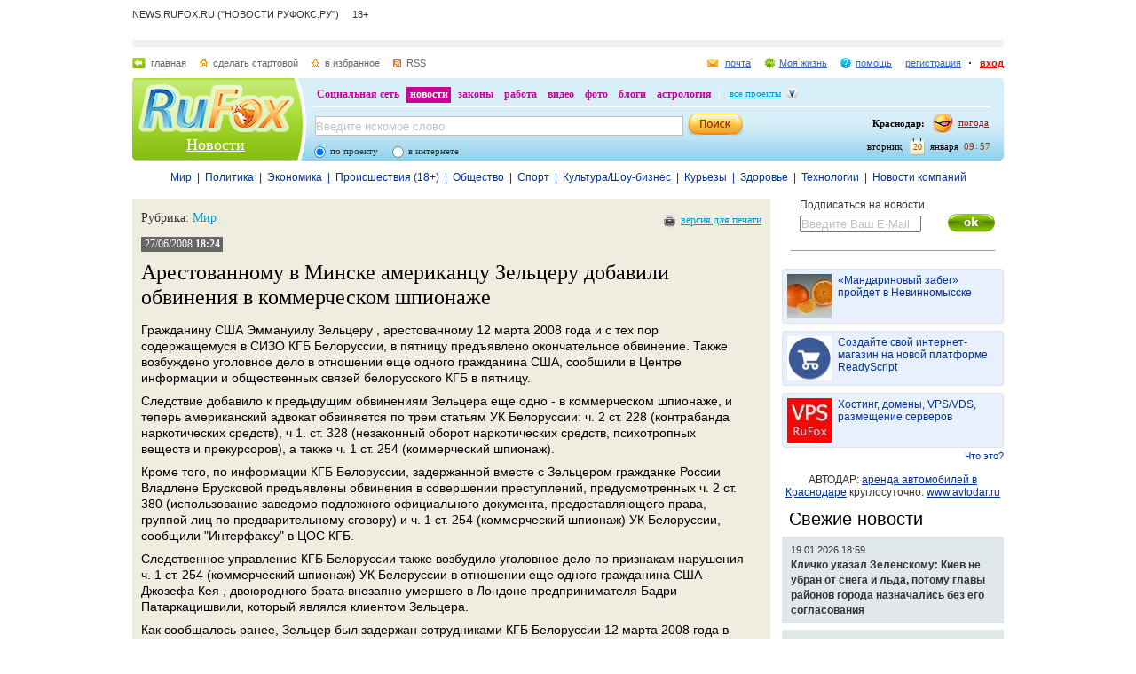

--- FILE ---
content_type: text/html; charset=utf-8
request_url: https://news.rufox.ru/texts/2008/06/27/51197.htm
body_size: 19127
content:
<!DOCTYPE HTML PUBLIC "-//W3C//DTD HTML 4.01//EN" "http://www.w3.org/TR/html4/strict.dtd">
<html>
<head>
    <meta http-equiv="Pragma" content="no-cache">
    <meta http-equiv="Cache-Control" content="no-cache">
    <meta http-equiv="Content-Type" content="text/html; charset=utf-8">
    <meta name="google-site-verification" content="jmN22_97uVTAZ9AkInNkoMJ8Qq0jsjVVBzizhIeym0o" />
	<meta name="revisit-after" content="7 days">
	<meta name="viewport" content="width=960, initial-scale=1">
	<title>Арестованному в Минске американцу Зельцеру добавили обвинения в коммерческом шпионаже :: Новости - RuFox</title>

    
    <meta name="keywords" content="">
<meta name="description" content="">
        
    <link href="https://res.rufox.ru/css/news/style.css?v=124"  type="text/css" rel="stylesheet" />
    <link href="/favicon.ico" rel="shortcut icon" />
    
    <link rel="stylesheet" type="text/css" href="https://res.rufox.ru/css/RegionList.css?v=124" media="all"/>
    <!--[if IE 6]>
    <link href="https://res.rufox.ru/css/ie_png.css?v=124"  type="text/css" rel="stylesheet" />
    <![endif]-->
            <link rel="stylesheet" type="text/css" href="https://res.rufox.ru/css/rufox.css?v=124" media="all"/>
            <link rel="stylesheet" type="text/css" href="https://res.rufox.ru/css/colorbox.css?v=124" media="all"/>
            <link rel="stylesheet" type="text/css" href="https://res.rufox.ru/css/shapka/chapka.css?v=124" media="all"/>
                <script src="https://res.rufox.ru/js/jquery/jquery-1.5.min.js?v=89"></script>
            <script src="https://res.rufox.ru/js/rufox.js?v=89"></script>
            <script src="https://res.rufox.ru/js/shapka.js?v=89"></script>
            <script src="https://res.rufox.ru/js/clock.js?v=89"></script>
            <script src="https://res.rufox.ru/js/jquery.colorbox-min.js?v=89"></script>
        <script type="text/javascript" src="https://res.rufox.ru/js/jquery.cookie.js?v=89"></script>
    <script type="text/javascript" src="/js/init.js?v=89"></script>
   
	<link rel="alternate" type="application/rss+xml" title="Лента новостей RuFox.ru" href="http://news.rufox.ru/news/xml/index.xml" />
	<link rel="alternate" type="application/rss+xml" title="Мировые новости" href="http://news.rufox.ru/world.rss" />
	<link rel="alternate" type="application/rss+xml" title="Новости политики" href="http://news.rufox.ru/russia.rss" />
	<link rel="alternate" type="application/rss+xml" title="Новости экономики" href="http://news.rufox.ru/economy.rss" />
	<link rel="alternate" type="application/rss+xml" title="Происшествия" href="http://news.rufox.ru/incidents.rss" />
	<link rel="alternate" type="application/rss+xml" title="Общество" href="http://news.rufox.ru/society.rss" />
	<link rel="alternate" type="application/rss+xml" title="Новости спорта" href="http://news.rufox.ru/sport.rss" />
	<link rel="alternate" type="application/rss+xml" title="Новости Культуры и Шоу-бизнеса" href="http://news.rufox.ru/cultureshow.rss" />
	<link rel="alternate" type="application/rss+xml" title="Курьезные новости" href="http://news.rufox.ru/fun.rss" />
	<link rel="alternate" type="application/rss+xml" title="Новости технологий" href="http://news.rufox.ru/tehnology.rss" />
	<link rel="alternate" type="application/rss+xml" title="Новости компаний" href="http://news.rufox.ru/company.rss" />
	
	<meta property="og:title" content="Арестованному в Минске американцу Зельцеру добавили обвинения в коммерческом шпионаже :: Новости - RuFox">
	<meta property="og:site_name" content="Новости РуФокс">
	<meta property="og:type" content="article">
	
	<meta property="fb:admins" content="suhanov.artem">
	
	<meta name="twitter:card" content="summary">
	<meta name="twitter:site" content="@rufox">
	<meta name="twitter:title" content="Арестованному в Минске американцу Зельцеру добавили обвинения в коммерческом шпионаже :: Новости - RuFox">
	<meta name="twitter:description" content="Арестованному в Минске американцу Зельцеру добавили обвинения в коммерческом шпионаже :: Новости - RuFox">
			</head>
<body>
<!-- Yandex.Metrika counter --> <script type="text/javascript" > (function (d, w, c) { (w[c] = w[c] || []).push(function() { try { w.yaCounter47511991 = new Ya.Metrika2({ id:47511991, clickmap:true, trackLinks:true, accurateTrackBounce:true }); } catch(e) { } }); var n = d.getElementsByTagName("script")[0], s = d.createElement("script"), f = function () { n.parentNode.insertBefore(s, n); }; s.type = "text/javascript"; s.async = true; s.src = "https://mc.yandex.ru/metrika/tag.js"; if (w.opera == "[object Opera]") { d.addEventListener("DOMContentLoaded", f, false); } else { f(); } })(document, window, "yandex_metrika_callbacks2"); </script> <noscript><div><img src="https://mc.yandex.ru/watch/47511991" style="position:absolute; left:-9999px;" alt="" /></div></noscript> <!-- /Yandex.Metrika counter -->

<div id="min-max" class="min-max light">
<meta name="SKYPE_TOOLBAR" content="SKYPE_TOOLBAR_PARSER_COMPATIBLE" /> 
<!-- No index start -->
<script>   
Shapka.openSupportWindow = function(){
    w=window.open("https://help.rufox.ru/support/light.php?url="+escape(document.location.href),"support_window",'width=600,height=600,resizable=1,toolbar=0,location=0,status=0,menubar=0,directories=0,scrollbars=yes,top=0,left=0');
    w.focus();
}

serverYear = 2026;
serverMonth = 1;
serverDay = 20;
serverHours = 9;
serverMinutes = 57;
serverSeconds = 3;
</script>
<!-- Шапка сайта -->
<a name="top"></a>
<div id="block_chapka">
		

	<div class="block_otstup_page">

	<!-- Баннер -->
    
    <div class="block_servis"> NEWS.RUFOX.RU ("НОВОСТИ РУФОКС.РУ") &nbsp;&nbsp;&nbsp;&nbsp;18+</div>
    <div class="block_for_bannera">
	        <!-- Баннер новостей R1 -->
        
        <!-- Republer START -->
        <!-- Новости РуФокс. -->
        <!-- 728x90 -->
        <div id="republer_6475_7_1670950465"></div>
        <script type="text/javascript">
            (function(r, e, p, u, b) {
                if (!r[p]) {
                    b = e.getElementsByTagName("script")[0];
                    u = e.createElement("script");
                    u.type = "text/javascript";
                    u.src = "//a.republer.com/render.js?t=1670950465";
                    u.async = true;
                    b.parentNode.insertBefore(u, b);
                }
        
                r[p] = r[p] || [];
                r[p].push({
                    id          : "republer_6475_7_1670950465",
                    site_id     : 6475,
                    geometry_id : 7,
                    place_num   : 1,
                    pos         : 0,
                    float       : true
                });
            })(this, this.document, "RepublerBannerList");
        </script>
        <!-- Republer END -->
        <!-- баннер сверху -->
        </div>  
    
	<!-- Сервисы -->
		<div class="block_servis">
			<div class="servis_left">
				<a class="home" href="https://www.rufox.ru/">главная</a>
				<a class="start" href="#" onClick="rufoxSetHomePage(this);">сделать стартовой</a>
				<a class="izbran" href="#" onClick="rufoxAddToFavorites();">в избранное</a>
								<a class="rss" href="http://news.rufox.ru/news/xml/index.xml">RSS</a>
							</div>

			<div class="servis_right">

			

				                    <a class="pochta" href="http://mail.rufox.ru">почта</a>
				
                <a class="my_rf" href="http://my.rufox.ru">Моя жизнь</a>


				

                                    <a class="help" id="help_link" href="//help.rufox.ru/news/" target="_blank">помощь</a>
                                <style>
                    #help_menu{
                        display:none;
                        position:absolute;
                        width:113px;
                        overflow:hidden;
                    }
                </style>
                <div id="help_menu">
                        <div class="block_opoveshenia">
                            <p>
                                                                    <a href="http://help.rufox.ru/support/">
                                                                                                    Служба&nbsp;поддержки
                                                                </a>
                            </p>
                            <p>
                            <a href="//help.rufox.ru/news/">Помощь</a>
                            </p>
                        </div>
                </div>
                <script>
                    MenuBehavior.bindMenu("help_link", "help_menu");
                </script>

                
                					<a class="registr" href="/rfcommon/register/index.php?referer=http%3A%2F%2Fnews.rufox.ru%2Ftexts%2F2008%2F06%2F27%2F51197.htm">регистрация</a>
					<a class="vhod" href="/rfcommon/auth/index.php?referer=http%3A%2F%2Fnews.rufox.ru%2Ftexts%2F2008%2F06%2F27%2F51197.htm" onclick="javascript:Shapka.openAuthDialog(); return false;">вход</a>
							</div>
		</div>

	<!-- Блок с логотипом и поиском -->
		<div class="block_osnovn">

			<div class="kolonka_left">
				<div class="block_for_logo">
					<a href="https://www.rufox.ru/"><img src="https://res.rufox.ru/img/shapka/news_disain/logos.png" width="175" height="54" border="0" alt=""></a>
					
					<a class="link_project" href="/">Новости</a>
				</div>
			</div>

			<div class="back_r"></div>
			<div class="block_cent">

				<div id="block_projectov">
                
					<div id="project_links">
                        <a href="http://my.rufox.ru/" >Социальная сеть</a>
                        <a href="https://news.rufox.ru/" class="proj_act">новости</a>
                        <a href="http://law.rufox.ru/" >законы</a>
                        <a href="http://job.rufox.ru/" >работа</a>
						<a href="http://videos.rufox.ru/" >видео</a>
						<a href="http://foto.rufox.ru/" >фото</a>
                        <a href="http://blogs.rufox.ru/" >блоги</a>
                        
						
						<a href="http://astro.rufox.ru/" >астрология</a>
						
					</div>

					<div class="open_project">
						<a href="JavaScript:void(0)" id="all_prjs_link" class="icon">все проекты</a>
				
						<style>
						    #all_prjs_menu {
							position:absolute;
							z-index:100;
							width:100px;
							display:none;
							margin-top:-10px;
						    }
						</style>

						<!--[if IE]>
						<style>
						    #all_prjs_menu {
							margin-top:0px;
						    }
						</style>
						<![endif]-->

						<div id="all_prjs_menu">
							<div class="block_opoveshenia">
                                <p><a href="http://recept.rufox.ru/" class="flow_menu">Рецепты</a></p>
<p><a href="http://travel.rufox.ru/" class="flow_menu">Туризм</a></p>
<p><a href="http://www.rufox.ru/adverts/market/" class="flow_menu">Барахолка</a></p>
<p><a href="http://conf.rufox.ru/" class="flow_menu">Конференция</a></p>
<p><a href="http://konkurs.rufox.ru/" class="flow_menu">Королева лета</a></p>
<p><a href="http://love.rufox.ru/" class="flow_menu">Знакомства</a></p>
<p><a href="http://files.rufox.ru/" class="flow_menu">Файлы</a></p>
<p><a href="http://konkurs.rufox.ru/all/" class="flow_menu">Наши конкурсы</a></p>
<p><a href="http://play.rufox.ru/" class="flow_menu">Игры</a></p>

<p><a href="http://realty.rufox.ru/" class="flow_menu">Недвижимость</a></p>
<p><a href="http://auto.rufox.ru/" class="flow_menu">Авто</a></p>

<p><a href="http://top100.rufox.ru/" class="flow_menu">Рейтинг</a></p>
<p><a href="http://forum.rufox.ru/" class="flow_menu">Форум</a></p>
<p><a href="http://firms.rufox.ru/" class="flow_menu">Предприятия</a></p>
<p><a href="http://history.rufox.ru/" class="flow_menu">Летопись</a></p>

<p><a href="http://catalog.rufox.ru/" class="flow_menu">Каталог сайтов</a></p>                                
<p><a href="http://subscribe.rufox.ru/" class="flow_menu">Рассылки</a></p>                                
<p><a href="http://poll.rufox.ru/" class="flow_menu">Голосования</a></p>                                
<p><a href="http://hosting.rufox.ru/" class="flow_menu">Хостинг</a></p>                                
<p><a href="http://corp.rufox.ru/sms/" class="flow_menu">SMS рассылки</a></p>                                
							</div>
						</div>
					</div>
					<script>
						MenuBehavior.bindMenu("all_prjs_link", "all_prjs_menu");
					</script>
				</div>


				<div class="shapka_kolonka_right">
					<div class="pogoda">
						<table align="right">
						<tr>
						<td>
						    <div class="gorod"><b>Краснодар:</b></div>
						</td>
						<td>
						    <a href="http://pogoda.rufox.ru">погода</a>
						</td>
						</tr>
						</table>
					</div>
					<div class="gorod_time">
						<div class="time"><div id="clock_hour"></div><div id="clock_dots"></div><div id="clock_minute"></div></div>
						<div class="day_kalend">
							<div>января</div>
							<div class="kalend">20</div>
							<div>вторник,</div>
						</div>
					</div>
				</div>

				<div class="kolonka_cent">
					<div class="block_search">
						<form action="//search.rufox.ru/news/" method="get">
							<table border="0">
							<tr>
								<td>
								<input class="input" id="mainsearchinput" value="Введите искомое слово" name="query"/>
																																<script>
									   if( jQuery && jQuery.fn.deftext ) {
										    jQuery(document).ready( function() {
										        $("#mainsearchinput").deftext();
										    });
									   }
								</script>
																</td>
								<td><input type="submit" value="" class="but_search"></td>
							</tr>
							</table>
														<div class="block_radio_sel">
                                                                <div class="cb_option">
                                    <input id="st_project" type="radio" name="stype" onclick="$(this).parents('form').attr('action','//search.rufox.ru/news/')" checked/>
                                    <div class="cb_descr">
                                        <label for="st_project">по проекту</label>
                                    </div>
                                </div>
                                                                <div class="cb_option">
                                    <input id="st_internet" type="radio" name="stype" onclick="$(this).parents('form').attr('action','//search.rufox.ru/internet/')" />
                                    <div class="cb_descr">
                                        <label for="st_internet">в интернете</label>
                                    </div>
                                </div>
                            </div>
														
						</form>
					</div>
				</div>
			</div>
		</div>
	<!-- конец блока с логотипом и поиском -->
	</div>
</div>	


    <div style="display: none;">
    <div id="auth_dialog" style="overflow: hidden;">
        <div style="height: 200px; width: 200px; float: left;"> 
            <div style="padding: 10px;">
                <div style="font-size: 18px;">Вход в систему</div>
                <form action="/rfcommon/auth/index.php" method="post">
                    <input type="hidden" name="referer" value="http://news.rufox.ru/texts/2008/06/27/51197.htm"/>
                    <input type="hidden" name="dialog" value="1">
                    <div style="padding: 10px 0 3px 0;">Логин:</div>
                    <div><input type="text" style="padding: 1px; font-size: 16px; width: 165px; margin-bottom: 10px;" name="login" tabindex="1"></div>
                    <div style="padding: 3px 0;">
                        Пароль: 
                        <a target="_blank" href="http://my.rufox.ru/password/?Act=pwdrecovery" class="link_small"> забыли? </a>
                    </div>
                    <div><input type="password" style="padding: 1px; font-size: 16px; width: 165px; margin-bottom: 10px;" tabindex="2" name="pass"></div>

                    <div style="float: right; padding: 4px 10px 0 0; color: gray; font-size: 11px;" >
                        <input type="checkbox" style="float: left; height: 15px;" id="memberme_id" checked="checked" name="memberme">
                        <label for="memberme_id">&nbsp;Запомнить меня</label><br />
                    </div>
                    <input type="submit" value="Войти" tabindex="3">
                    <div style="margin-top: 5px;">
                        <a href="/rfcommon/register/index.php?referer=http%3A%2F%2Fnews.rufox.ru%2Ftexts%2F2008%2F06%2F27%2F51197.htm" class="link_big">регистрация &gt;&gt;</a>
                    </div>

                </form>
            </div>
        </div>
        <div style="height: 200px; width: 215px; float: left;"> 
            
            <div style="padding-top: 10px;">Использовать мою учётную запись:</div>
            <div style="height: 10px;"></div>

            <div class="soc_accounts">
                <!-- No index start -->
                <noindex>
                    <a title="Вконтакте" class="socbtn vkontakte" href="http://api.vk.com/oauth/authorize?client_id=2704085&amp;redirect_uri=http%3A%2F%2Fmy.rufox.ru%2Frfcommon%2Fauth%2Fvk.com%2Fregister.php&amp;scope=255&amp;display=page&amp;response_type=code"> Вконтакте </a>
                    <a title="Facebook" class="socbtn facebook" href="/rfcommon/auth/facebook.com/register.php?referer=http%3A%2F%2Fmy.rufox.ru%2F"> Facebook </a>
                    <a title="Mail.ru" class="socbtn mail_ru" href="https://connect.mail.ru/oauth/authorize?client_id=653717&amp;redirect_uri=http%3A%2F%2Fmy.rufox.ru%2Frfcommon%2Fauth%2Fmail.ru%2Fregister.php&amp;response_type=code">Mail.ru</a>
                    <a title="Одноклассники" class="socbtn odnoklassniki" href="http://www.odnoklassniki.ru/oauth/authorize?client_id=6183168&amp;scope=VALUABLE ACCESS;SET STATUS;PHOTO CONTENT;MESSAGING&amp;response_type=code&amp;redirect_uri=http%3A%2F%2Fmy.rufox.ru%2Frfcommon%2Fauth%2Fodnoklassniki.ru%2Fregister.php">Одноклассники</a>
                </noindex>
                <!-- No index end -->
            </div>
            
           
        </div>
    </div>
</div>
<!-- конец шапки -->
<!-- No index end -->

<div class="block_otstup">
    
    <!--категории -->
    <div class="menu_">
                   
                                        <a class="menu_links" href="/world/">Мир</a>
                               
            &nbsp;|&nbsp;                            <a class="menu_links" href="/russia/">Политика</a>
                               
            &nbsp;|&nbsp;                            <a class="menu_links" href="/economy/">Экономика</a>
                               
            &nbsp;|&nbsp;                            <a class="menu_links" href="/incidents/">Происшествия (18+)</a>
                               
            &nbsp;|&nbsp;                            <a class="menu_links" href="/society/">Общество</a>
                               
            &nbsp;|&nbsp;                            <a class="menu_links" href="/sport/">Спорт</a>
                               
            &nbsp;|&nbsp;                            <a class="menu_links" href="/cultureshow/">Культура/Шоу-бизнес</a>
                               
            &nbsp;|&nbsp;                            <a class="menu_links" href="/fun/">Курьезы</a>
                               
            &nbsp;|&nbsp;                            <a class="menu_links" href="/health/">Здоровье</a>
                               
            &nbsp;|&nbsp;                            <a class="menu_links" href="/tehnology/">Технологии</a>
                               
            &nbsp;|&nbsp;                            <a class="menu_links" href="/company/">Новости компаний</a>
                        </div>
    <!--категориям конец -->

    <!--главный блок -->
    <div class="block"> 

                
        <div class="column_right" style="width: 250px">
            <div class="subscribe" style="margin: 0px 0px; padding: 0 0 0 20px;">
    Подписаться на новости
    <input type="text" style="margin-top: 5px; color: silver; width: 133px;" value="Введите Ваш E-Mail" class="deftext" name="subscribe_email" deftext="Введите Ваш E-Mail">
    <a href="javascript:subscribe()" class="subhot">
        <img style="float: right; margin: 3px 10px 0 0;" src="//res.rufox.ru/img/cook/ok.gif">
    </a>
</div>            <br />
            <div class="line_news_2"></div>

            <style>.teasers_list{margin-top: 15px}</style>
                         
   
    
                    
    
         
                <div class="teasers_list">
                                            <div class="one_teaser">
                    <div class="teaser_square">
                        <a target="_blank" href="//my.rufox.ru/go.php?teaser_id=&url=http%3A%2F%2Fnews.rufox.ru%2Ftexts%2F2025%2F12%2F25%2F384943.htm&project_id=8">
                            <img src="http://img.rufox.ru/files/50x50/883752.jpg" width="50" height="50" />
                            &laquo;Мандариновый забег&raquo; пройдет в Невинномысске                        </a>
                    </div>
                </div>
                            <div class="teaser_separator"></div>                <div class="one_teaser">
                    <div class="teaser_square">
                        <a target="_blank" href="//my.rufox.ru/go.php?teaser_id=56&url=http%3A%2F%2Freadyscript.ru%2Fq-9rccebnzve%2F&project_id=8">
                            <img src="http://img.rufox.ru/files/50x50/724238.jpg" width="50" height="50" />
                            Создайте свой интернет-магазин на новой платформе ReadyScript                        </a>
                    </div>
                </div>
                            <div class="teaser_separator"></div>                <div class="one_teaser">
                    <div class="teaser_square">
                        <a target="_blank" href="//my.rufox.ru/go.php?teaser_id=62&url=http%3A%2F%2Fhosting.rufox.ru&project_id=8">
                            <img src="http://img.rufox.ru/files/50x50/735937.jpg" width="50" height="50" />
                            Хостинг, домены, VPS/VDS, размещение серверов                        </a>
                    </div>
                </div>
                        <div class="teasers_add" style="text-align: right; font-size: 11px; padding-top: 3px;">
                <a href="http://corp.rufox.ru/teasers/">Что это?</a>
            </div>
        </div>    
                <br />            
            <div style="text-align: center;">
	        АВТОДАР: <a href="http://www.avtodar.ru" target="_blank">аренда автомобилей в Краснодаре</a> круглосуточно. <a href="http://www.avtodar.ru" target="_blank">www.avtodar.ru</a>
            </div>

                        <div class="block_latest_news">
                <h2 class="block_title"><a  class="block_title" href="/lenta/">Свежие новости</a></h2>
                                    <h3 class="left_news">
                        <div style="font-size: 11px; font-weight: normal;">
                            19.01.2026 18:59                        </div> 
                        <a class="news_left" href="/texts/2026/01/19/385114.htm">Кличко указал Зеленскому: Киев не убран от снега и льда, потому главы районов города назначались без его согласования</a>
                    </h3>
                                    <h3 class="left_news">
                        <div style="font-size: 11px; font-weight: normal;">
                            19.01.2026 14:12                        </div> 
                        <a class="news_left" href="/texts/2026/01/19/385113.htm">Россияне становятся самостоятельными и живут отдельно с 21 года</a>
                    </h3>
                                    <h3 class="left_news">
                        <div style="font-size: 11px; font-weight: normal;">
                            19.01.2026 13:44                        </div> 
                        <a class="news_left" href="/texts/2026/01/19/385112.htm">ЧП на теплотрассе: девять многоэтажек в Ростове остались без тепла</a>
                    </h3>
                                    <h3 class="left_news">
                        <div style="font-size: 11px; font-weight: normal;">
                            19.01.2026 12:02                        </div> 
                        <a class="news_left" href="/texts/2026/01/19/385111.htm">В Минводах ждет суда мужчина, убивший собутыльника ножницами</a>
                    </h3>
                                    <h3 class="left_news">
                        <div style="font-size: 11px; font-weight: normal;">
                            19.01.2026 11:38                        </div> 
                        <a class="news_left" href="/texts/2026/01/19/385107.htm">Вениамин Кондратьев поздравил всех православных жителей Кубани с Крещением Господним</a>
                    </h3>
                                    <h3 class="left_news">
                        <div style="font-size: 11px; font-weight: normal;">
                            19.01.2026 11:23                        </div> 
                        <a class="news_left" href="/texts/2026/01/19/385106.htm">Интуиция Александры Никифоровой против логики Макара Запорожского: мистическая мелодрама &laquo;Менталистка&raquo; выходит на ТВ-3</a>
                    </h3>
                                    <h3 class="left_news">
                        <div style="font-size: 11px; font-weight: normal;">
                            19.01.2026 11:02                        </div> 
                        <a class="news_left" href="/texts/2026/01/19/385105.htm">Сочинские спасатели на носилках эвакуировали мужчину из русла реки Мзымты</a>
                    </h3>
                                    <h3 class="left_news">
                        <div style="font-size: 11px; font-weight: normal;">
                            19.01.2026 10:17                        </div> 
                        <a class="news_left" href="/texts/2026/01/19/385104.htm">Работа в топ-менеджементе, автобизнесе, строительстве, или Где в Краснодарском крае платят больше</a>
                    </h3>
                                    <h3 class="left_news">
                        <div style="font-size: 11px; font-weight: normal;">
                            19.01.2026 09:32                        </div> 
                        <a class="news_left" href="/texts/2026/01/19/385102.htm">Жителям Кубани помогут овладеть востребованными профессиями</a>
                    </h3>
                                    <h3 class="left_news">
                        <div style="font-size: 11px; font-weight: normal;">
                            19.01.2026 09:13                        </div> 
                        <a class="news_left" href="/texts/2026/01/19/385103.htm">Сарик Андреасян и Карина Каграманян посетили премьеру спектакля &laquo;Манюня&raquo; в Московском Доме музыки</a>
                    </h3>
                                <div class="lenta_link">
                    <a href="/lenta/">Лента новостей</a>
                </div>
            </div>
            
                        
                            <br />
                <div style="text-align: center;">
                    <!-- Баннер новостей R3 -->

<!-- Republer START -->
<!-- Новости РуФокс. -->
<!-- 240x400 -->
<div id="republer_6475_5_1670954118"></div>
<script type="text/javascript">
    (function(r, e, p, u, b) {
        if (!r[p]) {
            b = e.getElementsByTagName("script")[0];
            u = e.createElement("script");
            u.type = "text/javascript";
            u.src = "//a.republer.com/render.js?t=1670954118";
            u.async = true;
            b.parentNode.insertBefore(u, b);
        }

        r[p] = r[p] || [];
        r[p].push({
            id          : "republer_6475_5_1670954118",
            site_id     : 6475,
            geometry_id : 5,
            place_num   : 1,
            pos         : 0,
            float       : true
        });
    })(this, this.document, "RepublerBannerList");
</script>
<!-- Republer END -->

<!--/* OpenX Javascript Tag v2.4.6 */-->

<script type='text/javascript'><!--//<![CDATA[
   var m3_u = (location.protocol=='https:'?'https://adv.rufox.ru/delivery/ajs.php':'http://adv.rufox.ru/delivery/ajs.php');
   var m3_r = Math.floor(Math.random()*99999999999);
   if (!document.MAX_used) document.MAX_used = ',';
   document.write ("<scr"+"ipt type='text/javascript' defer src='"+m3_u);
   document.write ("?zoneid=24&amp;target=_blank");
   document.write ('&amp;cb=' + m3_r);
   if (document.MAX_used != ',') document.write ("&amp;exclude=" + document.MAX_used);
   document.write ("&amp;loc=" + escape(window.location));
   if (document.referrer) document.write ("&amp;referer=" + escape(document.referrer));
   if (document.context) document.write ("&context=" + escape(document.context));
   if (document.mmm_fo) document.write ("&amp;mmm_fo=1");
   document.write ("'><\/scr"+"ipt>");
//]]>--></script><noscript><a href='//adv.rufox.ru/delivery/ck.php?n=a83662eb&amp;cb=166116' target='_blank'><img src='//adv.rufox.ru/delivery/avw.php?zoneid=24&amp;n=a83662eb' border='0' alt='' /></a></noscript>
 


                </div>
                <br />
                        
            

<a id='poll-link_1' href='//poll.rufox.ru'>RuFox.ru - голосования онлайн</a><script src='//poll.rufox.ru/?Act=ajax&id=1&host=news.rufox.ru'></script> 

<div style="text-align: right; padding-bottom: 5px;">
    <a href="//poll.rufox.ru/?Act=addPoll">добавить голосование</a>
</div>                <div class="vertical_cities">
        <h2 style="padding-left: 0pt; margin-left: 0pt;"><a href="/cities/" class="block_title">Новости по городам</a></h2>
                    <div>
                <a href="/Astrahan/">Астрахань</a>
            </div>
                    <div>
                <a href="/VelikiyNovgorod/">Великий Новгород (Новгород)</a>
            </div>
                    <div>
                <a href="/Vladivostok/">Владивосток</a>
            </div>
                    <div>
                <a href="/Vkadikavkaz/">Владикавказ</a>
            </div>
                    <div>
                <a href="/Volgograd/">Волгоград</a>
            </div>
                    <div>
                <a href="/Grozniy/">Грозный</a>
            </div>
                    <div>
                <a href="/Ekaterinburg/">Екатеринбург</a>
            </div>
                    <div>
                <a href="/Kazan/">Казань</a>
            </div>
                    <div>
                <a href="/Krasnodar/">Краснодар</a>
            </div>
                    <div>
                <a href="/Krasnoyarsk/">Красноярск</a>
            </div>
                    <div>
                <a href="/Maykop/">Майкоп (Адыгея)</a>
            </div>
                    <div>
                <a href="/Mahachkala/">Махачкала</a>
            </div>
                    <div>
                <a href="/Moscow/">Москва</a>
            </div>
                    <div>
                <a href="/Novosibirsk/">Новосибирск</a>
            </div>
                    <div>
                <a href="/Perm/">Пермь</a>
            </div>
                    <div>
                <a href="/Rostov-na-Donu/">Ростов-на-Дону</a>
            </div>
                    <div>
                <a href="/St-Petersburg/">Санкт-Петербург</a>
            </div>
                    <div>
                <a href="/Sochi/">Сочи</a>
            </div>
                    <div>
                <a href="/Stavropol/">Ставрополь</a>
            </div>
                    <div>
                <a href="/Ufa/">Уфа</a>
            </div>
                <div style="text-align: right;">
            <a href="/cities/" style="font-size: 12px;">Другой город</a>    
        </div>
    </div>
          
            <div id="calendar" class="block_calendar">
    <h2><a href="/calendar/">Архив новостей</a></h2>

    <form name="calendar_browse" id="calendar_browse" action="/" method="get">
        <input type="hidden" name="Act" value="archive"/>
        <select name="month" class="calendar_month">
                    <option value="1" selected  style="background-color: #d4e2f3;">Январь</option>
                    <option value="2">Февраль</option>
                    <option value="3">Март</option>
                    <option value="4">Апрель</option>
                    <option value="5">Май</option>
                    <option value="6">Июнь</option>
                    <option value="7">Июль</option>
                    <option value="8">Август</option>
                    <option value="9">Сентябрь</option>
                    <option value="10">Октябрь</option>
                    <option value="11">Ноябрь</option>
                    <option value="12">Декабрь</option>
                </select>
        <select name="year" class="calendar_year">
                    <option value="2006">2006</option>
                    <option value="2007">2007</option>
                    <option value="2008">2008</option>
                    <option value="2009">2009</option>
                    <option value="2010">2010</option>
                    <option value="2011">2011</option>
                    <option value="2012">2012</option>
                    <option value="2013">2013</option>
                    <option value="2014">2014</option>
                    <option value="2015">2015</option>
                    <option value="2016">2016</option>
                    <option value="2017">2017</option>
                    <option value="2018">2018</option>
                    <option value="2019">2019</option>
                    <option value="2020">2020</option>
                    <option value="2021">2021</option>
                    <option value="2022">2022</option>
                    <option value="2023">2023</option>
                    <option value="2024">2024</option>
                    <option value="2025">2025</option>
                    <option value="2026" selected style="background-color: #d4e2f3;">2026</option>
                </select>
        <input type="submit" class="calendar_go" value="&gt;" />
    </form>

    <div id="calendar_container">
        <table>
        <tbody>
        <tr><td>Пн</td><td>Вт</td><td>Ср</td><td>Чт</td><td>Пт</td><td>Сб</td><td>Вс</td></tr>
            <tr height="15">
        <td></td>
                            
        <td></td>
                            
        <td></td>
                            
        <td class="day">
                            <a href="/archive/2026/1/1/" title="4 новости за день" alt="4 новости за день" style="font-weight: bold;">1</a>
                        </td>
                            
        <td class="day">
                            <a href="/archive/2026/1/2/" title="1 новость за день" alt="1 новость за день" style="font-weight: bold;">2</a>
                        </td>
                            
        <td class="day">
                            <a href="/archive/2026/1/3/" title="1 новость за день" alt="1 новость за день" style="font-weight: bold;">3</a>
                        </td>
                            
        <td class="day">
                            <a href="/archive/2026/1/4/" title="7 новостей за день" alt="7 новостей за день" style="font-weight: bold;">4</a>
                        </td>
                </tr>            <tr height="15">
        <td class="day">
                            <a href="/archive/2026/1/5/" title="1 новость за день" alt="1 новость за день" style="font-weight: bold;">5</a>
                        </td>
                            
        <td class="day">
                            <a href="/archive/2026/1/6/" title="1 новость за день" alt="1 новость за день" style="font-weight: bold;">6</a>
                        </td>
                            
        <td class="day">
                            <a href="/archive/2026/1/7/" title="1 новость за день" alt="1 новость за день" style="font-weight: bold;">7</a>
                        </td>
                            
        <td class="day">
                            <a href="/archive/2026/1/8/" title="1 новость за день" alt="1 новость за день" style="font-weight: bold;">8</a>
                        </td>
                            
        <td class="day">
                            <a href="/archive/2026/1/9/" title="1 новость за день" alt="1 новость за день" style="font-weight: bold;">9</a>
                        </td>
                            
        <td class="day">
                            <a href="/archive/2026/1/10/" title="1 новость за день" alt="1 новость за день" style="font-weight: bold;">10</a>
                        </td>
                            
        <td class="day">
                            <a href="/archive/2026/1/11/" title="2 новости за день" alt="2 новости за день" style="font-weight: bold;">11</a>
                        </td>
                </tr>            <tr height="15">
        <td class="day">
                            <a href="/archive/2026/1/12/" title="17 новостей за день" alt="17 новостей за день" style="font-weight: bold;">12</a>
                        </td>
                            
        <td class="day">
                            <a href="/archive/2026/1/13/" title="15 новостей за день" alt="15 новостей за день" style="font-weight: bold;">13</a>
                        </td>
                            
        <td class="day">
                            <a href="/archive/2026/1/14/" title="12 новостей за день" alt="12 новостей за день" style="font-weight: bold;">14</a>
                        </td>
                            
        <td class="day">
                            <a href="/archive/2026/1/15/" title="9 новостей за день" alt="9 новостей за день" style="font-weight: bold;">15</a>
                        </td>
                            
        <td class="day">
                            <a href="/archive/2026/1/16/" title="12 новостей за день" alt="12 новостей за день" style="font-weight: bold;">16</a>
                        </td>
                            
        <td class="day">
                            <a href="/archive/2026/1/17/" title="1 новость за день" alt="1 новость за день" style="font-weight: bold;">17</a>
                        </td>
                            
        <td class="day">
                            <a href="/archive/2026/1/18/" title="1 новость за день" alt="1 новость за день" style="font-weight: bold;">18</a>
                        </td>
                </tr>            <tr height="15">
        <td class="day">
                            <a href="/archive/2026/1/19/" title="10 новостей за день" alt="10 новостей за день" style="font-weight: bold;">19</a>
                        </td>
                            
        <td class="day current">
                            20                        </td>
                            
        <td class="day">
                            21                        </td>
                            
        <td class="day">
                            22                        </td>
                            
        <td class="day">
                            23                        </td>
                            
        <td class="day">
                            24                        </td>
                            
        <td class="day">
                            25                        </td>
                </tr>            <tr height="15">
        <td class="day">
                            26                        </td>
                            
        <td class="day">
                            27                        </td>
                            
        <td class="day">
                            28                        </td>
                            
        <td class="day">
                            29                        </td>
                            
        <td class="day">
                            30                        </td>
                            
        <td class="day">
                            31                        </td>
                            
        <td></td>
                </tr>              </tbody>
        </table>
    </div>
</div>

            <!-- No index start -->
            <noindex>
                <div id="unit_95032"><a href="https://smi2.net/" >Новости СМИ2</a></div>
            </noindex>
            <!-- No index end -->

            <script type="text/javascript" charset="utf-8">
              (function() {
                var sc = document.createElement('script'); sc.type = 'text/javascript'; sc.async = true;
                sc.src = '//smi2.ru/data/js/95032.js'; sc.charset = 'utf\u002D8';
                var s = document.getElementsByTagName('script')[0]; s.parentNode.insertBefore(sc, s);
              }());
            </script>

            <br><br>
            
            <div class="stlinks">
<script type="text/javascript">
<!--
var _acic={dataProvider:10};(function(){var e=document.createElement("script");e.type="text/javascript";e.async=true;e.src="https://www.acint.net/aci.js";var t=document.getElementsByTagName("script")[0];t.parentNode.insertBefore(e,t)})()
//-->
</script><!--2503718533755--><div id='XTpu_2503718533755'></div></div>





<!-- Republer START -->
<!-- Информационно-развлектельный портал RuFox. -->
<!-- 240x400 -->
<div id="republer_4216_5_1670955043"></div>
<script type="text/javascript">
    (function(r, e, p, u, b) {
        if (!r[p]) {
            b = e.getElementsByTagName("script")[0];
            u = e.createElement("script");
            u.type = "text/javascript";
            u.src = "//a.republer.com/render.js?t=1670955043";
            u.async = true;
            b.parentNode.insertBefore(u, b);
        }

        r[p] = r[p] || [];
        r[p].push({
            id          : "republer_4216_5_1670955043",
            site_id     : 4216,
            geometry_id : 5,
            place_num   : 1,
            pos         : 0,
            float       : true
        });
    })(this, this.document, "RepublerBannerList");
</script>
<!-- Republer END -->

                <!--конец правой колонке-->
        </div>
        
        <div id="main" class="column_middle" style="margin: 0 263px 0 0;">
            <!--начало центра-->
             <div id="mainbody" class="link_blue">
    <div class="rubriki_new">
         <div><noindex><a class="versia_print" href="/print/2008/06/27/51197.htm" target="print">версия для печати</a></noindex></div> 
        <div class="tema_rubriki">
            Рубрика: <a href="/world/">Мир</a>
                    </div>
    </div>

    <div class="rub_main">
        <p><span class="date_publ">27/06/2008 <b>18:24</b></span></p> 
        <h1 class="zagol_news">Арестованному в Минске американцу Зельцеру добавили обвинения в коммерческом шпионаже</h1>
    </div>

    <div class="content_news">
        
        <p class=Text> 
Гражданину США   Эммануилу Зельцеру  , арестованному 12 марта 2008 года и с тех пор содержащемуся в СИЗО КГБ Белоруссии, в пятницу предъявлено окончательное обвинение. Также возбуждено уголовное дело в отношении еще одного гражданина США, сообщили в Центре информации и общественных связей белорусского КГБ в пятницу.
 <p class=Text> 

Следствие добавило к   предыдущим   обвинениям Зельцера еще одно - в коммерческом шпионаже, и теперь американский адвокат обвиняется по трем статьям УК Белоруссии: ч. 2 ст. 228 (контрабанда наркотических средств), ч 1. ст. 328 (незаконный оборот наркотических средств, психотропных веществ и прекурсоров), а также ч. 1 ст. 254 (коммерческий шпионаж).
 <p class=Text> 

Кроме того, по информации КГБ Белоруссии, задержанной вместе с Зельцером гражданке России Владлене Брусковой предъявлены обвинения в совершении преступлений, предусмотренных ч. 2 ст. 380 (использование заведомо подложного официального документа, предоставляющего права, группой лиц по предварительному сговору) и ч. 1 ст. 254 (коммерческий шпионаж) УК Белоруссии, сообщили   "Интерфаксу"   в ЦОС КГБ.
 <p class=Text> 

Следственное управление КГБ Белоруссии также возбудило уголовное дело по признакам нарушения ч. 1 ст. 254 (коммерческий шпионаж) УК Белоруссии в отношении еще одного гражданина США -   Джозефа Кея  , двоюродного брата   внезапно умершего   в Лондоне предпринимателя Бадри Патаркацишвили, который являлся клиентом Зельцера.
 <p class=Text> 

Как сообщалось ранее, Зельцер был задержан сотрудниками КГБ Белоруссии 12 марта 2008 года в аэропорту Минска, куда прилетел   на самолете Бориса Березовского   для краткосрочной встречи по просьбе Джозефа Кея, чтобы  урегулировать вопросы с имуществом покойного Бадри Патаркацишвили. В СМИ высказывалось мнение, что арест известного адвоката связан с этим делом.
 <p class=Text> 

В середине апреля Зельцеру была назначена судебно-психиатрическая экспертиза, и он был помещен в стационарное отделение для лиц со строгим содержанием. Он содержится в  следственном изоляторе КГБ в Минске.
 <p class=Text> <p class=Text> <p class=Text> 
Зельцер, в свое время эмигрировавший из СССР, является экспертом по организованной преступности и отмыванию денег в России и бывших советских республиках. В 2000-2001 годах он был адвокатом задержанного тогда в Нью-Йорке госсекретаря Союза Белоруссии и России Павла Бородина. Зельцер фигурировал в деле о предполагаемом отмывании денег через Bank of New York.
 <p class=Text> <p class=Text>
 <p class=Text>    </div>
    <div class="additional_info">
            <p>Постоянный адрес новости:<br> <a href="http://news.rufox.ru/texts/2008/06/27/51197.htm">http://news.rufox.ru/texts/2008/06/27/51197.htm</a></p>
        <p>Источник:<br> <noindex><a href="http://www.newsru.com/world/27jun2008/zeltzer_print.html" target="source">http://www.newsru.com/world/27jun2008/zeltzer_print.html</a></noindex></p>
    </div>
    
    
            	    <!-- Социальные кнопки -->

    <!-- Go to www.addthis.com/dashboard to customize your tools -->
	<div class="socialButtons addthis_inline_share_toolbox"></div>
    <!--/Социальные кнопки -->
	<!-- Go to www.addthis.com/dashboard to customize your tools -->
	<script type="text/javascript" src="//s7.addthis.com/js/300/addthis_widget.js#pubid=ra-5a719bc481cae475"></script>



    
</div>
<div id="comments" class="hot" style="min-height: 50px; font-size:12px;">
    <a name="comment"></a>
    <div class="rub_main link_blue">
        <p>Чтобы оставить комментарий, вам необходимо <a href="/rfcommon/auth/index.php?referer=http%3A%2F%2Fnews.rufox.ru%2Ftexts%2F2008%2F06%2F27%2F51197.htm">авторизоваться</a>! Если у Вас еще нет аккаунта, то Вы можете получить его прямо <a href="/rfcommon/register/index.php?referer=http%3A%2F%2Fnews.rufox.ru%2Ftexts%2F2008%2F06%2F27%2F51197.htm">сейчас</a>!</p>
    </div>
</div>




<!-- Баннер новостей R2 -->

<!-- Republer START -->
<!-- Новости РуФокс. -->
<!-- 240x400 -->
<div id="republer_6475_5_1670954073"></div>
<script type="text/javascript">
    (function(r, e, p, u, b) {
        if (!r[p]) {
            b = e.getElementsByTagName("script")[0];
            u = e.createElement("script");
            u.type = "text/javascript";
            u.src = "//a.republer.com/render.js?t=1670954073";
            u.async = true;
            b.parentNode.insertBefore(u, b);
        }

        r[p] = r[p] || [];
        r[p].push({
            id          : "republer_6475_5_1670954073",
            site_id     : 6475,
            geometry_id : 5,
            place_num   : 1,
            pos         : 0,
            float       : true
        });
    })(this, this.document, "RepublerBannerList");
</script>
<!-- Republer END -->

<div style="overflow: hidden">
    
    <div class="square_block four" style="margin-right: 12px;">
        <h2 class="block_title"><a class="block_title" href="/world/">Мир</a></h2>
                    <div>
                            <div class="first">
                                            <div style="float: left; margin: 0 5px 5px 0;">
                            <a href="/texts/2026/01/19/385114.htm"><img height="84" border="0" alt="" src="http://img.rufox.ru/files/news_t/883925.jpg"></a>
                        </div>
                                        <p class="date_publ_news">19.01.2026 18:59</p>
                    <a href="/texts/2026/01/19/385114.htm">Кличко указал Зеленскому: Киев не убран от снега и льда, потому главы районов города назначались без его согласования</a>
                    <div class="preview_text">Кличко указал Зеленскому на то, что Киев не убран от снега и льда, потому что он назначал глав района столицы без его согласования. &laquo;Я обращусь к президенту, который назначает глав районов (без...</div>
                </div>
                        </div>
                    <div>
                            <div class="zoom_icon">15.01.2026 09:13</div>
                <div class="other_link"><a href="/texts/2026/01/15/385081.htm">Трамп: Путин готов завершить военные действия на Украине, но Киев препятствует этому</a></div>            
                        </div>
                    <div>
                            <div class="zoom_icon">14.01.2026 12:04</div>
                <div class="other_link"><a href="/texts/2026/01/14/385073.htm">В офисе партии &laquo;Батькивщина&raquo; Юлии Тимошенко почти всю ночь велись обыски</a></div>            
                        </div>
                    <div>
                            <div class="zoom_icon">04.01.2026 12:24</div>
                <div class="other_link"><a href="/texts/2026/01/04/385021.htm">Спецоперация по поимке президента Николаса Мадуро лишила жизней 40 человек</a></div>            
                        </div>
            
    </div>
    
    <div class="square_block four">
        <h2 class="block_title"><a class="block_title" href="/articles/">Статьи</a></h2>
                    <div>
                            <div class="first">
                                            <div style="float: left; margin: 0 5px 5px 0;">
                            <a href="/articles/2025/12/22/384934.htm"><img height="84" border="0" alt="" src="http://img.rufox.ru/files/news_t/883734.jpg"></a>
                        </div>
                                        <p class="date_publ_news">22.12.2025 12:45</p>
                    <a href="/articles/2025/12/22/384934.htm">От главврача до почтальона Печкина: самые яркие комедийные роли Ивана Охлобыстина</a>
                    <div class="preview_text">Иван Охлобыстин &mdash; феномен российского кино. Актер, способный одной интонацией, взглядом из-под очков или фирменной ухмылкой создать персонажа, который навсегда врезается в память. Он не просто...</div>
                </div>
                        </div>
                    <div>
                            <div class="zoom_icon">17.10.2025 14:49</div>
                <div class="other_link"><a href="/articles/2025/10/17/384247.htm">&laquo;Я учу детей любить&raquo;: Любовь Баханкова рассказала о воспитании детей, актерской профессии и любви</a></div>            
                        </div>
                    <div>
                            <div class="zoom_icon">29.09.2025 14:25</div>
                <div class="other_link"><a href="/articles/2025/09/29/384036.htm">&laquo;И в горе, и в радости&raquo;: пары, которые вместе и в жизни, и в кадре</a></div>            
                        </div>
                    <div>
                            <div class="zoom_icon">18.09.2025 12:09</div>
                <div class="other_link"><a href="/articles/2025/09/18/383953.htm">&laquo;Невозможно успокоить свой мозг&raquo;: выселковец Роман Нагучев рассказал о стрессе в &laquo;Погоне&raquo;</a></div>            
                        </div>
            
    </div>
</div>

<br /><br />
<div style="overflow: hidden;">
    
    <div class="square_block four" style="margin-right: 12px;">
        <h2 class="block_title"><a class="block_title" href="/video/">Видео</a></h2>
                    <div>
                            <div class="first">
                    <div style="float: left; margin: 0 5px 5px 0;">
                        <a href="//news.rufox.ru/video/video10020195.htm"><img height="84" border="0" alt="" src="https://videos.rufox.ru/screens/10020195/small_image.jpg"></a>
                    </div>
                    <p class="date_publ_news">24.10.2018</p>
                    <a href="//news.rufox.ru/video/video10020195.htm">2018-10-24 Задержание браконьеров с 11 000 особями рыбы</a>
                    <div class="preview_text"></div>
                </div>
                        </div>
                    <div>
                            <div class="zoom_icon">24.10.2018</div>
                <div class="other_link"><a href="//news.rufox.ru/video/video10020194.htm">Донские пограничники задержали браконьеров с 3,5 т рыбы</a></div>            
                        </div>
                    <div>
                            <div class="zoom_icon">18.07.2018</div>
                <div class="other_link"><a href="//news.rufox.ru/video/video10020143.htm">Донские пограничники задержали в море браконьеров</a></div>            
                        </div>
                    <div>
                            <div class="zoom_icon">28.11.2014</div>
                <div class="other_link"><a href="//news.rufox.ru/video/video10017644.htm">Видео презентация моста через Керченский пролив</a></div>            
                        </div>
            
    </div>
    
    <div class="square_block four">
        <h2 class="block_title"><a class="block_title" href="/photos/">Фоторепортажи</a></h2>
                    <div>
                            <div class="first">
                                            <div style="float: left; margin: 0 5px 5px 0;">
                            <a href="/photos/2023/06/11/214.html"><img height="84" border="0" alt="" src="http://img.rufox.ru/files/news_t/872899.jpg"></a>
                        </div>
                                        <p class="date_publ_news">11.06.2023 09:15</p>
                    <a href="/photos/2023/06/11/214.html">Открылось новое место пересечения административной границы между ЛНР и Ростовской областью</a>
                    <div class="preview_text">Пешеходный переход через железнодорожный мост &laquo;Чертково-Меловое&raquo; люди, размежеванные российско-украинской госраницей по огородам и жилым домам, ждали целых девять лет. Его открыли по...</div>
                </div>
                        </div>
                    <div>
                            <div class="zoom_icon">27.05.2023 21:38</div>
                <div class="other_link"><a href="/photos/2023/05/27/213.html">Ветераны-пограничники провели ритуал «Боевой расчет</a></div>            
                        </div>
                    <div>
                            <div class="zoom_icon">25.10.2022 19:33</div>
                <div class="other_link"><a href="/photos/2022/10/25/212.html">Новороссийская таможня отметила День таможенника России</a></div>            
                        </div>
                    <div>
                            <div class="zoom_icon">17.09.2021 09:32</div>
                <div class="other_link"><a href="/photos/2021/09/17/211.html">Церемония поднятия флага на пограничном судне</a></div>            
                        </div>
            
    </div>
</div>


<br /><br />
<div style="overflow: hidden;">
    
    <div class="square_block four" style="margin-right: 12px;">
        <h2 class="block_title"><a class="block_title" href="#">Новости партнеров</a></h2>

        <!-- No index start -->
        <noindex>
            <div id="unit_95033"><a href="https://smi2.net/" >Новости СМИ2</a></div>
        </noindex>
        <!-- No index end -->

        <script type="text/javascript" charset="utf-8">
          (function() {
            var sc = document.createElement('script'); sc.type = 'text/javascript'; sc.async = true;
            sc.src = '//smi2.ru/data/js/95033.js'; sc.charset = 'utf\u002D8';
            var s = document.getElementsByTagName('script')[0]; s.parentNode.insertBefore(sc, s);
          }());
        </script>    
    </div>
    
    <div class="square_block four">
		<h2 class="block_title"><a class="block_title" href="#">Новости партнеров</a></h2>


        <!-- No index start -->
        <noindex>
            <div id="unit_95034"><a href="https://smi2.net/" >Новости СМИ2</a></div>
        </noindex>
        <!-- No index end -->

        <script type="text/javascript" charset="utf-8">
          (function() {
            var sc = document.createElement('script'); sc.type = 'text/javascript'; sc.async = true;
            sc.src = '//smi2.ru/data/js/95034.js'; sc.charset = 'utf\u002D8';
            var s = document.getElementsByTagName('script')[0]; s.parentNode.insertBefore(sc, s);
          }());
        </script>
	</div>
</div>

            <!--конец центра-->
        </div>

            
    </div>
    <!-- конец главный блок -->

</div> <!-- endof block_otstup -->
    <!-- No index start -->

<!-- Rating@Mail.ru counter -->
<script type="text/javascript">
var _tmr = window._tmr || (window._tmr = []);
_tmr.push({id: "2932716", type: "pageView", start: (new Date()).getTime()});
(function (d, w, id) {
  if (d.getElementById(id)) return;
  var ts = d.createElement("script"); ts.type = "text/javascript"; ts.async = true; ts.id = id;
  ts.src = (d.location.protocol == "https:" ? "https:" : "http:") + "//top-fwz1.mail.ru/js/code.js";
  var f = function () {var s = d.getElementsByTagName("script")[0]; s.parentNode.insertBefore(ts, s);};
  if (w.opera == "[object Opera]") { d.addEventListener("DOMContentLoaded", f, false); } else { f(); }
})(document, window, "topmailru-code");
</script><noscript><div>
<img src="//top-fwz1.mail.ru/counter?id=2932716;js=na" style="border:0;position:absolute;left:-9999px;" alt="" />
</div></noscript>
<!-- //Rating@Mail.ru counter -->

<!-- No index start -->


<!--RuFox Project Counter-->
	<script type="text/javascript"><!--
	document.write("<img src='//top100.rufox.ru/cgi-bin/ncounter.pl?id%=163124;r%="+
	escape(document.referrer)+((typeof(screen)=="undefined")?"":
	";s%="+screen.width+"*"+screen.height+";d%="+(screen.colorDepth?
	screen.colorDepth:screen.pixelDepth))+";u%="+escape(document.URL)+
	";j%="+navigator.javaEnabled()+
	";h%="+escape(document.title.substring(0,80))+";rand%="+Math.random()+
	"' border=0 width=1 height=1>")//--></script>
	<noscript>
	<img border="0" src="//top100.rufox.ru/cgi-bin/ncounter.pl?id%=163124;j%=false;" width=1 height=1 alt="">
	</noscript>
<!--End RuFox Project Counter-->
<!-- No index end -->
<script> 
function wopen(url,w,h){  
eval('opened=window.open("","none","top=10, left=100, width="+w+", height="+h+", resizable=0","replace=yes")');  
opened.document.open();  
opened.document.write('<body leftmargin=0 topmargin=0><img src="'+url+'"></body>');  
opened.document.close();  
}  

openReportWindow = function(){
    w=window.open("//help.rufox.ru/support/reporterror.php?url="+document.location,"support_window",'width=550,height=450,resizable=1,toolbar=0,location=0,status=0,menubar=0,directories=0,scrollbars=yes,top=0,left=0');
    w.focus();
}
</script>

<div class="footer_new">
	<div class="hblock ontop system"><p style="text-align: right;">
<!-- No index start -->
<!--RuFox Counter-->
	<script type="text/javascript"><!--
	document.write("<a href='//top100.rufox.ru/view/?Act=showstat&type=dynamic&id=622'><img src='//top100.rufox.ru/cgi-bin/ncounter.pl?id%=622;t%=9;r%="+
	escape(document.referrer)+((typeof(screen)=="undefined")?"":
	";s%="+screen.width+"*"+screen.height+";d%="+(screen.colorDepth?
	screen.colorDepth:screen.pixelDepth))+";u%="+escape(document.URL)+
	";j%="+navigator.javaEnabled()+
	";h%="+escape(document.title.substring(0,80))+";rand%="+Math.random()+
	"' alt='Статистика портала' border=0 width=1 height=1></a>")//--></script>
	<noscript>
	<a href="//top100.rufox.ru/view/?Act=showstat&type=dynamic&id=622"><img border="0" src="//top100.rufox.ru/cgi-bin/ncounter.pl?id%=622;t%=9;j%=false;" width=1 height=1 alt=""></a>
	</noscript>
<!--End RuFox Counter-->
<!-- No index end -->
</p><a href="#top">наверх</a></div>
	<div class="hblock line"></div>
	<div class="hblock floathack bottom">
			<span class="system copy">&copy; 2007-2026 ООО «РуФокс» &nbsp; &nbsp;<a style="color: #333333;" href=javascript:wopen("https://res.rufox.ru/img/news/licensia_smi.jpg",480,693)>Лицензия Минпечати Эл No ФС77-34854</a></span> 
			<a class="system" href="//corp.rufox.ru/news_info/">Редакция новостей</a>
			<a class="system mark" href="//corp.rufox.ru/contacts/">контакты</a>
			<a class="system mark" href="//hosting.rufox.ru/">хостинг</a>
			<a class="system mark" href="//web.rufox.ru/">создание сайтов</a>
			<a class="system mark red" href="//corp.rufox.ru/sales/">реклама на сайте</a>
			
			<a class="system mark" href="//corp.rufox.ru/partners/">наши партнеры</a>
						<p class="text_expanded">Новости руфокс.ру - свежие новости мира, новости Краснодара, Краснодарского края, России и СНГ
            
            <a style="float: right; color: #333333;" href="javascript:void(0);" onclick="openReportWindow()">сообщить об ошибке</a>
            </p>
	</div>
</div>
<!-- No index end -->    


<div style="text-align:center;">
<!-- Republer START -->
<!-- Новости РуФокс. -->
<!-- 728x90 -->
<div id="republer_6475_7_1670955126"></div>
<script type="text/javascript">
    (function(r, e, p, u, b) {
        if (!r[p]) {
            b = e.getElementsByTagName("script")[0];
            u = e.createElement("script");
            u.type = "text/javascript";
            u.src = "//a.republer.com/render.js?t=1670955126";
            u.async = true;
            b.parentNode.insertBefore(u, b);
        }

        r[p] = r[p] || [];
        r[p].push({
            id          : "republer_6475_7_1670955126",
            site_id     : 6475,
            geometry_id : 7,
            place_num   : 1,
            pos         : 0,
            float       : true
        });
    })(this, this.document, "RepublerBannerList");
</script>
<!-- Republer END -->
</div>

</div> <!-- endof min_max -->


</body>
</html>
<!--0,225611925125-->
<!--peak: 3,61 Mb-->

--- FILE ---
content_type: application/javascript;charset=utf-8
request_url: https://smi2.ru/data/js/95033.js
body_size: 2105
content:
document.getElementById('unit_95033').innerHTML='<table width="100%" cellspacing="0" cellpadding="0" border="0"><tr><td width="112" style="vertical-align: top; padding: 0 10px 10px 0;border-right-width: 0"><a href="https://smi2.ru/newdata/news?ad=16171729&bl=95033&ct=adpreview&st=45&nvuuid=27c2737d-43d1-39e3-6900-00536ff60191&bvuuid=5ebc1e62-3513-43d4-a1a1-e440c546d75c&rnd=1402043875" target="_blank" ><img border="0" src="//static5.smi2.net/img/112x84/13017668.jpeg" width="112" height="84" /></a></td><td width="*" style="vertical-align: top"><a href="https://smi2.ru/newdata/news?ad=16171729&bl=95033&ct=adpreview&st=45&nvuuid=27c2737d-43d1-39e3-6900-00536ff60191&bvuuid=5ebc1e62-3513-43d4-a1a1-e440c546d75c&rnd=1402043875" target="_blank" >Трехлетний ребенок упал на карандаш во время игр и проткнул себе живот</a></td></tr><tr><td width="112" style="vertical-align: top; padding: 0 10px 10px 0;border-right-width: 0"><a href="https://smi2.ru/newdata/news?ad=16167483&bl=95033&ct=adpreview&st=45&nvuuid=27b273f9-433b-399d-6900-00276ff601f8&bvuuid=5ebc1e62-3513-43d4-a1a1-e440c546d75c&rnd=670628253" target="_blank" ><img border="0" src="//static4.smi2.net/img/112x84/13015062.jpeg" width="112" height="84" /></a></td><td width="*" style="vertical-align: top"><a href="https://smi2.ru/newdata/news?ad=16167483&bl=95033&ct=adpreview&st=45&nvuuid=27b273f9-433b-399d-6900-00276ff601f8&bvuuid=5ebc1e62-3513-43d4-a1a1-e440c546d75c&rnd=670628253" target="_blank" >Асмус показала мужчину, с которым отдыхает на Бали: все ахнули</a></td></tr><tr><td width="112" style="vertical-align: top; padding: 0 10px 10px 0;border-right-width: 0"><a href="https://smi2.ru/newdata/news?ad=16183001&bl=95033&ct=adpreview&st=45&nvuuid=27ee73bd-43d9-3951-6900-004c6ff601d8&bvuuid=5ebc1e62-3513-43d4-a1a1-e440c546d75c&rnd=1289272657" target="_blank" ><img border="0" src="//static7.smi2.net/img/112x84/13025383.jpeg" width="112" height="84" /></a></td><td width="*" style="vertical-align: top"><a href="https://smi2.ru/newdata/news?ad=16183001&bl=95033&ct=adpreview&st=45&nvuuid=27ee73bd-43d9-3951-6900-004c6ff601d8&bvuuid=5ebc1e62-3513-43d4-a1a1-e440c546d75c&rnd=1289272657" target="_blank" >В Адыгее толпа жестоко избила школьницу — мать написала Бастрыкину</a></td></tr><tr><td width="112" style="vertical-align: top; padding: 0 10px 10px 0;border-right-width: 0"><a href="https://smi2.ru/newdata/news?ad=16179972&bl=95033&ct=adpreview&st=45&nvuuid=27e3734a-4304-3967-6900-00006ff60175&bvuuid=5ebc1e62-3513-43d4-a1a1-e440c546d75c&rnd=7686759" target="_blank" ><img border="0" src="//static2.smi2.net/img/112x84/13023283.jpeg" width="112" height="84" /></a></td><td width="*" style="vertical-align: top"><a href="https://smi2.ru/newdata/news?ad=16179972&bl=95033&ct=adpreview&st=45&nvuuid=27e3734a-4304-3967-6900-00006ff60175&bvuuid=5ebc1e62-3513-43d4-a1a1-e440c546d75c&rnd=7686759" target="_blank" >В Москве вежливость спасла мужчине жизнь</a></td></tr><tr><td width="112" style="vertical-align: top; padding: 0 10px 10px 0;border-right-width: 0"><a href="https://smi2.ru/newdata/news?ad=16171782&bl=95033&ct=adpreview&st=45&nvuuid=27c37398-4306-395f-6900-00386ff60114&bvuuid=5ebc1e62-3513-43d4-a1a1-e440c546d75c&rnd=940873823" target="_blank" ><img border="0" src="//static1.smi2.net/img/112x84/13003170.jpeg" width="112" height="84" /></a></td><td width="*" style="vertical-align: top"><a href="https://smi2.ru/newdata/news?ad=16171782&bl=95033&ct=adpreview&st=45&nvuuid=27c37398-4306-395f-6900-00386ff60114&bvuuid=5ebc1e62-3513-43d4-a1a1-e440c546d75c&rnd=940873823" target="_blank" >Назван возраст пиковой сексуальной активности у мужчин</a></td></tr></table><style type="text/css"> #unit_95033  { border-style: none; border-width: 1px; } #unit_95033 td { border-style: none; padding: 5px !important; } </style>';/* StatMedia */(function(w,d,c){(w[c]=w[c]||[]).push(function(){try{w.statmedia49555=new StatMedia({"id":49555,"user_id":null,"user_datetime":1768892227804,"session_id":null,"gen_datetime":1768892227853});}catch(e){}});if(!window.__statmedia){var p=d.createElement('script');p.type='text/javascript';p.async=true;p.src='https://cdnjs.smi2.ru/sm.js';var s=d.getElementsByTagName('script')[0];s.parentNode.insertBefore(p,s);}})(window,document,'__statmedia_callbacks');/* /StatMedia *//* Viewability */(function(){function _jsload(src){var sc=document.createElement("script");sc.type="text/javascript";sc.async=true;sc.src=src;var s=document.getElementsByTagName("script")[0];s.parentNode.insertBefore(sc,s);}var cb=function(){try{JsAPI.Viewability.observe(JsAPI.Dom.getElement('unit_95033'),null,function(){var uris=["https://smi2.ru/newdata/viewability?bl=95033&ad=16171729&st=45&bvuuid=5ebc1e62-3513-43d4-a1a1-e440c546d75c&nvuuid=27c2737d-43d1-39e3-6900-00536ff60191&source_id=0&ignore_block_view=false","https://smi2.ru/newdata/viewability?bl=95033&ad=16167483&st=45&bvuuid=5ebc1e62-3513-43d4-a1a1-e440c546d75c&nvuuid=27b273f9-433b-399d-6900-00276ff601f8&source_id=0&ignore_block_view=true","https://smi2.ru/newdata/viewability?bl=95033&ad=16183001&st=45&bvuuid=5ebc1e62-3513-43d4-a1a1-e440c546d75c&nvuuid=27ee73bd-43d9-3951-6900-004c6ff601d8&source_id=0&ignore_block_view=true","https://smi2.ru/newdata/viewability?bl=95033&ad=16179972&st=45&bvuuid=5ebc1e62-3513-43d4-a1a1-e440c546d75c&nvuuid=27e3734a-4304-3967-6900-00006ff60175&source_id=0&ignore_block_view=true","https://smi2.ru/newdata/viewability?bl=95033&ad=16171782&st=45&bvuuid=5ebc1e62-3513-43d4-a1a1-e440c546d75c&nvuuid=27c37398-4306-395f-6900-00386ff60114&source_id=0&ignore_block_view=true"];var field=Math.floor(Math.random()*2147483648).toString(36);var win=window;win[field]||(win[field]=[]);uris.forEach((uri)=>{var img=JsAPI.Dom.createDom('img',{'src':uri,'alt':''});win[field].push(img);});});}catch(e){}};if(!window.jsapi){window.jsapi=[];_jsload("//static.smi2.net/static/jsapi/jsapi.v5.12.0.ru_RU.js");}window.jsapi.push(cb);}());/* /Viewability */

--- FILE ---
content_type: application/javascript;charset=utf-8
request_url: https://smi2.ru/data/js/95034.js
body_size: 2084
content:
document.getElementById('unit_95034').innerHTML='<table width="100%" cellspacing="0" cellpadding="0" border="0"><tr><td width="112" style="vertical-align: top; padding: 0 10px 10px 0;border-right-width: 0"><a href="https://smi2.ru/newdata/news?ad=16178854&bl=95034&ct=adpreview&st=45&nvuuid=27de7315-43a6-3a77-6900-000a6ff601d4&bvuuid=55d52025-7120-44d1-ab6a-48fd4a5fbba5&rnd=181671287" target="_blank" ><img border="0" src="//static6.smi2.net/img/112x84/12885497.jpeg" width="112" height="84" /></a></td><td width="*" style="vertical-align: top"><a href="https://smi2.ru/newdata/news?ad=16178854&bl=95034&ct=adpreview&st=45&nvuuid=27de7315-43a6-3a77-6900-000a6ff601d4&bvuuid=55d52025-7120-44d1-ab6a-48fd4a5fbba5&rnd=181671287" target="_blank" >Тотальную мобилизацию ожидают на Украине</a></td></tr><tr><td width="112" style="vertical-align: top; padding: 0 10px 10px 0;border-right-width: 0"><a href="https://smi2.ru/newdata/news?ad=16131988&bl=95034&ct=adpreview&st=45&nvuuid=272773cd-4394-3ae7-6900-00206ff601df&bvuuid=55d52025-7120-44d1-ab6a-48fd4a5fbba5&rnd=551538151" target="_blank" ><img border="0" src="//static4.smi2.net/img/112x84/12989694.jpeg" width="112" height="84" /></a></td><td width="*" style="vertical-align: top"><a href="https://smi2.ru/newdata/news?ad=16131988&bl=95034&ct=adpreview&st=45&nvuuid=272773cd-4394-3ae7-6900-00206ff601df&bvuuid=55d52025-7120-44d1-ab6a-48fd4a5fbba5&rnd=551538151" target="_blank" >Всем, у кого есть доллары, приготовиться: заявление эксперта</a></td></tr><tr><td width="112" style="vertical-align: top; padding: 0 10px 10px 0;border-right-width: 0"><a href="https://smi2.ru/newdata/news?ad=16172657&bl=95034&ct=adpreview&st=45&nvuuid=27c67336-4371-3a47-6900-003d6ff601cd&bvuuid=55d52025-7120-44d1-ab6a-48fd4a5fbba5&rnd=1036858951" target="_blank" ><img border="0" src="//static2.smi2.net/img/112x84/13018303.jpeg" width="112" height="84" /></a></td><td width="*" style="vertical-align: top"><a href="https://smi2.ru/newdata/news?ad=16172657&bl=95034&ct=adpreview&st=45&nvuuid=27c67336-4371-3a47-6900-003d6ff601cd&bvuuid=55d52025-7120-44d1-ab6a-48fd4a5fbba5&rnd=1036858951" target="_blank" >Бойцы ВС РФ сразу не поверили: вот что бросили ВСУ в Гуляйполе</a></td></tr><tr><td width="112" style="vertical-align: top; padding: 0 10px 10px 0;border-right-width: 0"><a href="https://smi2.ru/newdata/news?ad=16167053&bl=95034&ct=adpreview&st=45&nvuuid=27b073d6-438d-3aee-6900-00136ff60101&bvuuid=55d52025-7120-44d1-ab6a-48fd4a5fbba5&rnd=318887662" target="_blank" ><img border="0" src="//static5.smi2.net/img/112x84/13014690.jpeg" width="112" height="84" /></a></td><td width="*" style="vertical-align: top"><a href="https://smi2.ru/newdata/news?ad=16167053&bl=95034&ct=adpreview&st=45&nvuuid=27b073d6-438d-3aee-6900-00136ff60101&bvuuid=55d52025-7120-44d1-ab6a-48fd4a5fbba5&rnd=318887662" target="_blank" >Трамп сделал громкое заявление, но в России его словам не поверили</a></td></tr><tr><td width="112" style="vertical-align: top; padding: 0 10px 10px 0;border-right-width: 0"><a href="https://smi2.ru/newdata/news?ad=16177352&bl=95034&ct=adpreview&st=45&nvuuid=27d87358-43c8-3ad4-6900-00716ff60103&bvuuid=55d52025-7120-44d1-ab6a-48fd4a5fbba5&rnd=1896044756" target="_blank" ><img border="0" src="//static3.smi2.net/img/112x84/13021457.jpeg" width="112" height="84" /></a></td><td width="*" style="vertical-align: top"><a href="https://smi2.ru/newdata/news?ad=16177352&bl=95034&ct=adpreview&st=45&nvuuid=27d87358-43c8-3ad4-6900-00716ff60103&bvuuid=55d52025-7120-44d1-ab6a-48fd4a5fbba5&rnd=1896044756" target="_blank" >Российский посол сделал заявление о провокациях НАТО на Балтике</a></td></tr></table><style type="text/css"> #unit_95034 td { border-style: none; padding: 5px !important; } </style>';/* StatMedia */(function(w,d,c){(w[c]=w[c]||[]).push(function(){try{w.statmedia49555=new StatMedia({"id":49555,"user_id":null,"user_datetime":1768892227804,"session_id":null,"gen_datetime":1768892227840});}catch(e){}});if(!window.__statmedia){var p=d.createElement('script');p.type='text/javascript';p.async=true;p.src='https://cdnjs.smi2.ru/sm.js';var s=d.getElementsByTagName('script')[0];s.parentNode.insertBefore(p,s);}})(window,document,'__statmedia_callbacks');/* /StatMedia *//* Viewability */(function(){function _jsload(src){var sc=document.createElement("script");sc.type="text/javascript";sc.async=true;sc.src=src;var s=document.getElementsByTagName("script")[0];s.parentNode.insertBefore(sc,s);}var cb=function(){try{JsAPI.Viewability.observe(JsAPI.Dom.getElement('unit_95034'),null,function(){var uris=["https://smi2.ru/newdata/viewability?bl=95034&ad=16178854&st=45&bvuuid=55d52025-7120-44d1-ab6a-48fd4a5fbba5&nvuuid=27de7315-43a6-3a77-6900-000a6ff601d4&source_id=0&ignore_block_view=false","https://smi2.ru/newdata/viewability?bl=95034&ad=16131988&st=45&bvuuid=55d52025-7120-44d1-ab6a-48fd4a5fbba5&nvuuid=272773cd-4394-3ae7-6900-00206ff601df&source_id=0&ignore_block_view=true","https://smi2.ru/newdata/viewability?bl=95034&ad=16172657&st=45&bvuuid=55d52025-7120-44d1-ab6a-48fd4a5fbba5&nvuuid=27c67336-4371-3a47-6900-003d6ff601cd&source_id=0&ignore_block_view=true","https://smi2.ru/newdata/viewability?bl=95034&ad=16167053&st=45&bvuuid=55d52025-7120-44d1-ab6a-48fd4a5fbba5&nvuuid=27b073d6-438d-3aee-6900-00136ff60101&source_id=0&ignore_block_view=true","https://smi2.ru/newdata/viewability?bl=95034&ad=16177352&st=45&bvuuid=55d52025-7120-44d1-ab6a-48fd4a5fbba5&nvuuid=27d87358-43c8-3ad4-6900-00716ff60103&source_id=0&ignore_block_view=true"];var field=Math.floor(Math.random()*2147483648).toString(36);var win=window;win[field]||(win[field]=[]);uris.forEach((uri)=>{var img=JsAPI.Dom.createDom('img',{'src':uri,'alt':''});win[field].push(img);});});}catch(e){}};if(!window.jsapi){window.jsapi=[];_jsload("//static.smi2.net/static/jsapi/jsapi.v5.12.0.ru_RU.js");}window.jsapi.push(cb);}());/* /Viewability */

--- FILE ---
content_type: application/javascript;charset=utf-8
request_url: https://smi2.ru/data/js/95032.js
body_size: 2085
content:
document.getElementById('unit_95032').innerHTML='<table width="100%" cellspacing="0" cellpadding="0" border="0"><tr><td style="text-align: center; vertical-align: top; padding: 0 0 15px 0"><div style="margin: 0 0 5px 0"><a href="https://smi2.ru/newdata/news?ad=16171782&bl=95032&ct=adpreview&st=45&nvuuid=27c3734e-4306-3894-6900-002b6ff6015b&bvuuid=3c2188fe-1801-4bd9-82d6-5a8843f6a0bc&rnd=727404180" target="_blank" ><img border="0" src="//static1.smi2.net/img/150x150/13003170.jpeg" width="150" height="150" /></a></div><a href="https://smi2.ru/newdata/news?ad=16171782&bl=95032&ct=adpreview&st=45&nvuuid=27c3734e-4306-3894-6900-002b6ff6015b&bvuuid=3c2188fe-1801-4bd9-82d6-5a8843f6a0bc&rnd=727404180" target="_blank" >Назван возраст пиковой сексуальной активности у мужчин</a></td></tr><tr><td style="text-align: center; vertical-align: top; padding: 0 0 15px 0"><div style="margin: 0 0 5px 0"><a href="https://smi2.ru/newdata/news?ad=16171729&bl=95032&ct=adpreview&st=45&nvuuid=27c2737a-43d1-38a8-6900-000b6ff6015b&bvuuid=3c2188fe-1801-4bd9-82d6-5a8843f6a0bc&rnd=190544552" target="_blank" ><img border="0" src="//static5.smi2.net/img/150x150/13017668.jpeg" width="150" height="150" /></a></div><a href="https://smi2.ru/newdata/news?ad=16171729&bl=95032&ct=adpreview&st=45&nvuuid=27c2737a-43d1-38a8-6900-000b6ff6015b&bvuuid=3c2188fe-1801-4bd9-82d6-5a8843f6a0bc&rnd=190544552" target="_blank" >Трехлетний ребенок упал на карандаш во время игр и проткнул себе живот</a></td></tr><tr><td style="text-align: center; vertical-align: top; padding: 0 0 15px 0"><div style="margin: 0 0 5px 0"><a href="https://smi2.ru/newdata/news?ad=16169693&bl=95032&ct=adpreview&st=45&nvuuid=27ba73d9-43dd-383a-6900-005e6ff6015c&bvuuid=3c2188fe-1801-4bd9-82d6-5a8843f6a0bc&rnd=1583143226" target="_blank" ><img border="0" src="//static2.smi2.net/img/150x150/12661242.jpeg" width="150" height="150" /></a></div><a href="https://smi2.ru/newdata/news?ad=16169693&bl=95032&ct=adpreview&st=45&nvuuid=27ba73d9-43dd-383a-6900-005e6ff6015c&bvuuid=3c2188fe-1801-4bd9-82d6-5a8843f6a0bc&rnd=1583143226" target="_blank" >Бузова выдала всю подноготную о связи с Киркоровым</a></td></tr><tr><td style="text-align: center; vertical-align: top; padding: 0 0 15px 0"><div style="margin: 0 0 5px 0"><a href="https://smi2.ru/newdata/news?ad=16167758&bl=95032&ct=adpreview&st=45&nvuuid=27b37397-434e-387e-6900-001b6ff60153&bvuuid=3c2188fe-1801-4bd9-82d6-5a8843f6a0bc&rnd=458463102" target="_blank" ><img border="0" src="//static7.smi2.net/img/150x150/13015293.jpeg" width="150" height="150" /></a></div><a href="https://smi2.ru/newdata/news?ad=16167758&bl=95032&ct=adpreview&st=45&nvuuid=27b37397-434e-387e-6900-001b6ff60153&bvuuid=3c2188fe-1801-4bd9-82d6-5a8843f6a0bc&rnd=458463102" target="_blank" >46-летняя Виктория Боня снялась в белье</a></td></tr><tr><td style="text-align: center; vertical-align: top; padding: 0 0 15px 0"><div style="margin: 0 0 5px 0"><a href="https://smi2.ru/newdata/news?ad=16169682&bl=95032&ct=adpreview&st=45&nvuuid=27ba73ee-43d2-38b4-6900-00646ff6015d&bvuuid=3c2188fe-1801-4bd9-82d6-5a8843f6a0bc&rnd=1683877556" target="_blank" ><img border="0" src="//static7.smi2.net/img/150x150/13016380.jpeg" width="150" height="150" /></a></div><a href="https://smi2.ru/newdata/news?ad=16169682&bl=95032&ct=adpreview&st=45&nvuuid=27ba73ee-43d2-38b4-6900-00646ff6015d&bvuuid=3c2188fe-1801-4bd9-82d6-5a8843f6a0bc&rnd=1683877556" target="_blank" >45-летняя Анна Семенович показала все свои прелести на камеру</a></td></tr></table><style type="text/css"> #unit_95032  { border-style: solid; border-width: 1px; overflow: auto; } #unit_95032 td { border-style: none; padding: 5px !important; } </style>';/* StatMedia */(function(w,d,c){(w[c]=w[c]||[]).push(function(){try{w.statmedia49555=new StatMedia({"id":49555,"user_id":null,"user_datetime":1768892227804,"session_id":null,"gen_datetime":1768892227826});}catch(e){}});if(!window.__statmedia){var p=d.createElement('script');p.type='text/javascript';p.async=true;p.src='https://cdnjs.smi2.ru/sm.js';var s=d.getElementsByTagName('script')[0];s.parentNode.insertBefore(p,s);}})(window,document,'__statmedia_callbacks');/* /StatMedia *//* Viewability */(function(){function _jsload(src){var sc=document.createElement("script");sc.type="text/javascript";sc.async=true;sc.src=src;var s=document.getElementsByTagName("script")[0];s.parentNode.insertBefore(sc,s);}var cb=function(){try{JsAPI.Viewability.observe(JsAPI.Dom.getElement('unit_95032'),null,function(){var uris=["https://smi2.ru/newdata/viewability?bl=95032&ad=16171782&st=45&bvuuid=3c2188fe-1801-4bd9-82d6-5a8843f6a0bc&nvuuid=27c3734e-4306-3894-6900-002b6ff6015b&source_id=0&ignore_block_view=false","https://smi2.ru/newdata/viewability?bl=95032&ad=16171729&st=45&bvuuid=3c2188fe-1801-4bd9-82d6-5a8843f6a0bc&nvuuid=27c2737a-43d1-38a8-6900-000b6ff6015b&source_id=0&ignore_block_view=true","https://smi2.ru/newdata/viewability?bl=95032&ad=16169693&st=45&bvuuid=3c2188fe-1801-4bd9-82d6-5a8843f6a0bc&nvuuid=27ba73d9-43dd-383a-6900-005e6ff6015c&source_id=0&ignore_block_view=true","https://smi2.ru/newdata/viewability?bl=95032&ad=16167758&st=45&bvuuid=3c2188fe-1801-4bd9-82d6-5a8843f6a0bc&nvuuid=27b37397-434e-387e-6900-001b6ff60153&source_id=0&ignore_block_view=true","https://smi2.ru/newdata/viewability?bl=95032&ad=16169682&st=45&bvuuid=3c2188fe-1801-4bd9-82d6-5a8843f6a0bc&nvuuid=27ba73ee-43d2-38b4-6900-00646ff6015d&source_id=0&ignore_block_view=true"];var field=Math.floor(Math.random()*2147483648).toString(36);var win=window;win[field]||(win[field]=[]);uris.forEach((uri)=>{var img=JsAPI.Dom.createDom('img',{'src':uri,'alt':''});win[field].push(img);});});}catch(e){}};if(!window.jsapi){window.jsapi=[];_jsload("//static.smi2.net/static/jsapi/jsapi.v5.12.0.ru_RU.js");}window.jsapi.push(cb);}());/* /Viewability */

--- FILE ---
content_type: application/javascript
request_url: https://smi2.ru/counter/settings?payload=CJODAxjcwcXRvTM6JGM2MDJlZjA2LTlkYjQtNDUwZC1hNDExLTE1YzU2Zjc4OTIxMA&cb=_callbacks____0mkm8rfbd
body_size: 1512
content:
_callbacks____0mkm8rfbd("[base64]");